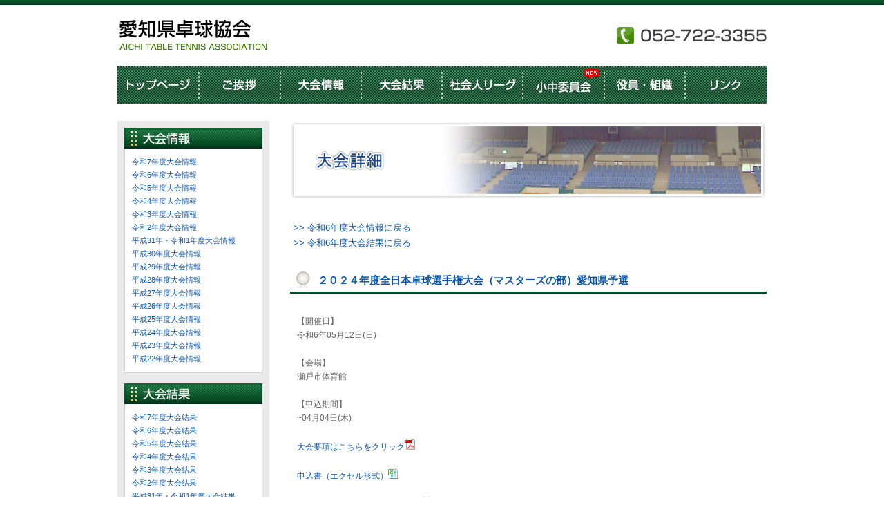

--- FILE ---
content_type: text/html; charset=UTF-8
request_url: https://attf.jp/2024/03/10/%EF%BC%92%EF%BC%90%EF%BC%92%EF%BC%94%E5%B9%B4%E5%BA%A6%E5%85%A8%E6%97%A5%E6%9C%AC%E5%8D%93%E7%90%83%E9%81%B8%E6%89%8B%E6%A8%A9%E5%A4%A7%E4%BC%9A%EF%BC%88%E3%83%9E%E3%82%B9%E3%82%BF%E3%83%BC%E3%82%BA/
body_size: 20057
content:
<!DOCTYPE html PUBLIC "-//W3C//DTD XHTML 1.0 Transitional//EN" "http://www.w3.org/TR/xhtml1/DTD/xhtml1-transitional.dtd">
<html xmlns="http://www.w3.org/1999/xhtml" xml:lang="ja" lang="ja">
<head>

<meta http-equiv="content-type" content="text/html; charset=UTF-8" />
<meta http-equiv="content-style-type" content="text/css" />
<meta http-equiv="content-script-type" content="text/javascript" />

<title>２０２４年度全日本卓球選手権大会（マスターズの部）愛知県予選 | 愛知県卓球協会</title>
<meta name="description" content="Just another WordPress weblog" />

<link rel="stylesheet" type="text/css" href="https://attf.jp/attf_wp/wp-content/themes/wp-attf/css/common.css" media="screen" />
<link rel="stylesheet" type="text/css" href="https://attf.jp/attf_wp/wp-content/themes/wp-attf/css/page.css" media="screen" />

<script type="text/javascript" src="https://attf.jp/attf_wp/wp-content/themes/wp-attf/js/rollover.js"></script>
<!--[if lt IE 8]>
<script src="https://attf.jp/attf_wp/wp-content/themes/wp-attf/js/IE8.js" type="text/javascript"></script>
<![endif]-->

<link rel='dns-prefetch' href='//www.google.com' />
<link rel='dns-prefetch' href='//s.w.org' />
<link rel="alternate" type="application/rss+xml" title="愛知県卓球協会 &raquo; フィード" href="https://attf.jp/feed/" />
<link rel="alternate" type="application/rss+xml" title="愛知県卓球協会 &raquo; コメントフィード" href="https://attf.jp/comments/feed/" />
		<script type="text/javascript">
			window._wpemojiSettings = {"baseUrl":"https:\/\/s.w.org\/images\/core\/emoji\/13.0.0\/72x72\/","ext":".png","svgUrl":"https:\/\/s.w.org\/images\/core\/emoji\/13.0.0\/svg\/","svgExt":".svg","source":{"concatemoji":"https:\/\/attf.jp\/attf_wp\/wp-includes\/js\/wp-emoji-release.min.js?ver=5.5.17"}};
			!function(e,a,t){var n,r,o,i=a.createElement("canvas"),p=i.getContext&&i.getContext("2d");function s(e,t){var a=String.fromCharCode;p.clearRect(0,0,i.width,i.height),p.fillText(a.apply(this,e),0,0);e=i.toDataURL();return p.clearRect(0,0,i.width,i.height),p.fillText(a.apply(this,t),0,0),e===i.toDataURL()}function c(e){var t=a.createElement("script");t.src=e,t.defer=t.type="text/javascript",a.getElementsByTagName("head")[0].appendChild(t)}for(o=Array("flag","emoji"),t.supports={everything:!0,everythingExceptFlag:!0},r=0;r<o.length;r++)t.supports[o[r]]=function(e){if(!p||!p.fillText)return!1;switch(p.textBaseline="top",p.font="600 32px Arial",e){case"flag":return s([127987,65039,8205,9895,65039],[127987,65039,8203,9895,65039])?!1:!s([55356,56826,55356,56819],[55356,56826,8203,55356,56819])&&!s([55356,57332,56128,56423,56128,56418,56128,56421,56128,56430,56128,56423,56128,56447],[55356,57332,8203,56128,56423,8203,56128,56418,8203,56128,56421,8203,56128,56430,8203,56128,56423,8203,56128,56447]);case"emoji":return!s([55357,56424,8205,55356,57212],[55357,56424,8203,55356,57212])}return!1}(o[r]),t.supports.everything=t.supports.everything&&t.supports[o[r]],"flag"!==o[r]&&(t.supports.everythingExceptFlag=t.supports.everythingExceptFlag&&t.supports[o[r]]);t.supports.everythingExceptFlag=t.supports.everythingExceptFlag&&!t.supports.flag,t.DOMReady=!1,t.readyCallback=function(){t.DOMReady=!0},t.supports.everything||(n=function(){t.readyCallback()},a.addEventListener?(a.addEventListener("DOMContentLoaded",n,!1),e.addEventListener("load",n,!1)):(e.attachEvent("onload",n),a.attachEvent("onreadystatechange",function(){"complete"===a.readyState&&t.readyCallback()})),(n=t.source||{}).concatemoji?c(n.concatemoji):n.wpemoji&&n.twemoji&&(c(n.twemoji),c(n.wpemoji)))}(window,document,window._wpemojiSettings);
		</script>
		<style type="text/css">
img.wp-smiley,
img.emoji {
	display: inline !important;
	border: none !important;
	box-shadow: none !important;
	height: 1em !important;
	width: 1em !important;
	margin: 0 .07em !important;
	vertical-align: -0.1em !important;
	background: none !important;
	padding: 0 !important;
}
</style>
	<link rel='stylesheet' id='wp-block-library-css'  href='https://attf.jp/attf_wp/wp-includes/css/dist/block-library/style.min.css?ver=5.5.17' type='text/css' media='all' />
<link rel='stylesheet' id='contact-form-7-css'  href='https://attf.jp/attf_wp/wp-content/plugins/contact-form-7/includes/css/styles.css?ver=5.2.2' type='text/css' media='all' />
<script type='text/javascript' src='https://attf.jp/attf_wp/wp-includes/js/jquery/jquery.js?ver=1.12.4-wp' id='jquery-core-js'></script>
<script type='text/javascript' src='https://attf.jp/attf_wp/wp-content/themes/wp-attf/js/jquery.scrollTo-min.js?ver=5.5.17' id='jqueryscrollto-js'></script>
<link rel="https://api.w.org/" href="https://attf.jp/wp-json/" /><link rel="alternate" type="application/json" href="https://attf.jp/wp-json/wp/v2/posts/14385" /><link rel="EditURI" type="application/rsd+xml" title="RSD" href="https://attf.jp/attf_wp/xmlrpc.php?rsd" />
<link rel="wlwmanifest" type="application/wlwmanifest+xml" href="https://attf.jp/attf_wp/wp-includes/wlwmanifest.xml" /> 
<link rel='prev' title='第７６回中部日本卓球選手権大会 愛知県予選会（ジュニア男女シングルス）' href='https://attf.jp/2024/03/10/%e7%ac%ac%ef%bc%97%ef%bc%96%e5%9b%9e%e4%b8%ad%e9%83%a8%e6%97%a5%e6%9c%ac%e5%8d%93%e7%90%83%e9%81%b8%e6%89%8b%e6%a8%a9%e5%a4%a7%e4%bc%9a-%e6%84%9b%e7%9f%a5%e7%9c%8c%e4%ba%88%e9%81%b8%e4%bc%9a%ef%bc%88/' />
<link rel='next' title='第７８回国民スポーツ大会卓球競技 愛知県予選会' href='https://attf.jp/2024/03/10/%e7%ac%ac%ef%bc%97%ef%bc%98%e5%9b%9e%e5%9b%bd%e6%b0%91%e3%82%b9%e3%83%9d%e3%83%bc%e3%83%84%e5%a4%a7%e4%bc%9a%e5%8d%93%e7%90%83%e7%ab%b6%e6%8a%80-%e6%84%9b%e7%9f%a5%e7%9c%8c%e4%ba%88%e9%81%b8%e4%bc%9a/' />
<meta name="generator" content="WordPress 5.5.17" />
<link rel="canonical" href="https://attf.jp/2024/03/10/%ef%bc%92%ef%bc%90%ef%bc%92%ef%bc%94%e5%b9%b4%e5%ba%a6%e5%85%a8%e6%97%a5%e6%9c%ac%e5%8d%93%e7%90%83%e9%81%b8%e6%89%8b%e6%a8%a9%e5%a4%a7%e4%bc%9a%ef%bc%88%e3%83%9e%e3%82%b9%e3%82%bf%e3%83%bc%e3%82%ba/" />
<link rel='shortlink' href='https://attf.jp/?p=14385' />
<link rel="alternate" type="application/json+oembed" href="https://attf.jp/wp-json/oembed/1.0/embed?url=https%3A%2F%2Fattf.jp%2F2024%2F03%2F10%2F%25ef%25bc%2592%25ef%25bc%2590%25ef%25bc%2592%25ef%25bc%2594%25e5%25b9%25b4%25e5%25ba%25a6%25e5%2585%25a8%25e6%2597%25a5%25e6%259c%25ac%25e5%258d%2593%25e7%2590%2583%25e9%2581%25b8%25e6%2589%258b%25e6%25a8%25a9%25e5%25a4%25a7%25e4%25bc%259a%25ef%25bc%2588%25e3%2583%259e%25e3%2582%25b9%25e3%2582%25bf%25e3%2583%25bc%25e3%2582%25ba%2F" />
<link rel="alternate" type="text/xml+oembed" href="https://attf.jp/wp-json/oembed/1.0/embed?url=https%3A%2F%2Fattf.jp%2F2024%2F03%2F10%2F%25ef%25bc%2592%25ef%25bc%2590%25ef%25bc%2592%25ef%25bc%2594%25e5%25b9%25b4%25e5%25ba%25a6%25e5%2585%25a8%25e6%2597%25a5%25e6%259c%25ac%25e5%258d%2593%25e7%2590%2583%25e9%2581%25b8%25e6%2589%258b%25e6%25a8%25a9%25e5%25a4%25a7%25e4%25bc%259a%25ef%25bc%2588%25e3%2583%259e%25e3%2582%25b9%25e3%2582%25bf%25e3%2583%25bc%25e3%2582%25ba%2F&#038;format=xml" />

</head>
<body>
<!--wrapper-->
<div id="wrapper">
<!--header-area-->
<div id="header-area" class="clearfix">
<h1><a href="https://attf.jp"><img src="https://attf.jp/attf_wp/wp-content/themes/wp-attf/images/header/logo.gif" alt="愛知県卓球協会" width="220" height="55" /></a></h1>
<p><img src="https://attf.jp/attf_wp/wp-content/themes/wp-attf/images/header/head_tel.gif" alt="052-722-3355" width="220" height="30" /></p>
</div><!--/header-area-->
<!--navi-area-->
<div id="navi-area" class="clearfix">

<ul>
<li><a href="https://attf.jp"><img src="https://attf.jp/attf_wp/wp-content/themes/wp-attf/images/header/btn_home_new.gif" alt="トップページ"  class="imgover" /></a></li>
<li><a href="https://attf.jp/greetings"><img src="https://attf.jp/attf_wp/wp-content/themes/wp-attf/images/header/btn_greeting_new.gif" alt="ご挨拶" class="imgover" /></a></li>
<li><a href="https://attf.jp/category/meeting/meeting_37/"><img src="https://attf.jp/attf_wp/wp-content/themes/wp-attf/images/header/btn_meeting_new.gif" alt="大会情報" class="imgover" /></a></li>
<li><a href="https://attf.jp/category/result/result_37/"><img src="https://attf.jp/attf_wp/wp-content/themes/wp-attf/images/header/btn_result_new.gif" alt="大会結果" class="imgover" /></a></li>
<li><a href="https://attf.jp/syakaijin/"><img src="https://attf.jp/attf_wp/wp-content/themes/wp-attf/images/header/btn_reague_new.gif" alt="社会人リーグ" class="imgover" /></a></li>
<li><a href="https://attf.jp/school/"><img src="https://attf.jp/attf_wp/wp-content/themes/wp-attf/images/header/btn_association_new2.gif" alt="小中委員会" class="imgover" /></a></li>
<li><a href="https://attf.jp/officer"><img src="https://attf.jp/attf_wp/wp-content/themes/wp-attf/images/header/btn_officer_new.gif" alt="役員・組織" class="imgover" /></a></li>
<li><a href="https://attf.jp/link"><img src="https://attf.jp/attf_wp/wp-content/themes/wp-attf/images/header/btn_link_new.gif" alt="リンク"  class="imgover" /></a></li>
</ul>

</div>
<!--navi-area-->

<!--container-->
<div id="container">
<!--container-inner-->
<div id="container-inner" class="clearfix">




<!--sidebar-->
<div id="sidebar"> 


<!--▼box-->
<h2><img src="https://attf.jp/attf_wp/wp-content/themes/wp-attf/images/sidebar/h2_s_info.gif" alt="大会情報" width="200" height="30" /></h2>
<div class="side-box">
<ul>
	<li class="cat-item cat-item-59"><a href="https://attf.jp/category/meeting/meeting_37/">令和7年度大会情報</a>
</li>
	<li class="cat-item cat-item-46"><a href="https://attf.jp/category/meeting/meeting_36/">令和6年度大会情報</a>
</li>
	<li class="cat-item cat-item-44"><a href="https://attf.jp/category/meeting/meeting_35/">令和5年度大会情報</a>
</li>
	<li class="cat-item cat-item-42"><a href="https://attf.jp/category/meeting/meeting_34/">令和4年度大会情報</a>
</li>
	<li class="cat-item cat-item-39"><a href="https://attf.jp/category/meeting/meeting_33/">令和3年度大会情報</a>
</li>
	<li class="cat-item cat-item-37"><a href="https://attf.jp/category/meeting/meeting_32/">令和2年度大会情報</a>
</li>
	<li class="cat-item cat-item-35"><a href="https://attf.jp/category/meeting/meeting_31/">平成31年・令和1年度大会情報</a>
</li>
	<li class="cat-item cat-item-33"><a href="https://attf.jp/category/meeting/meeting_30/">平成30年度大会情報</a>
</li>
	<li class="cat-item cat-item-28"><a href="https://attf.jp/category/meeting/meeting_29/">平成29年度大会情報</a>
</li>
	<li class="cat-item cat-item-26"><a href="https://attf.jp/category/meeting/meeting_28/">平成28年度大会情報</a>
</li>
	<li class="cat-item cat-item-24"><a href="https://attf.jp/category/meeting/meeting_27/">平成27年度大会情報</a>
</li>
	<li class="cat-item cat-item-22"><a href="https://attf.jp/category/meeting/meeting_26/">平成26年度大会情報</a>
</li>
	<li class="cat-item cat-item-20"><a href="https://attf.jp/category/meeting/meeting_25/">平成25年度大会情報</a>
</li>
	<li class="cat-item cat-item-18"><a href="https://attf.jp/category/meeting/meeting_24/">平成24年度大会情報</a>
</li>
	<li class="cat-item cat-item-16"><a href="https://attf.jp/category/meeting/meeting_23/">平成23年度大会情報</a>
</li>
	<li class="cat-item cat-item-7"><a href="https://attf.jp/category/meeting/meeting_22/">平成22年度大会情報</a>
</li>
</ul>
</div>
<!--▲box-->


<!--▼box-->
<h2><img src="https://attf.jp/attf_wp/wp-content/themes/wp-attf/images/sidebar/h2_s_result.gif" alt="大会結果" width="200" height="30" /></h2>
<div class="side-box">
<ul>
	<li class="cat-item cat-item-58"><a href="https://attf.jp/category/result/result_37/">令和7年度大会結果</a>
</li>
	<li class="cat-item cat-item-57"><a href="https://attf.jp/category/result/result_36/">令和6年度大会結果</a>
</li>
	<li class="cat-item cat-item-45"><a href="https://attf.jp/category/result/result_35/">令和5年度大会結果</a>
</li>
	<li class="cat-item cat-item-43"><a href="https://attf.jp/category/result/result_34/">令和4年度大会結果</a>
</li>
	<li class="cat-item cat-item-40"><a href="https://attf.jp/category/result/result_33/">令和3年度大会結果</a>
</li>
	<li class="cat-item cat-item-38"><a href="https://attf.jp/category/result/result_32/">令和2年度大会結果</a>
</li>
	<li class="cat-item cat-item-36"><a href="https://attf.jp/category/result/result_31/">平成31年・令和1年度大会結果</a>
</li>
	<li class="cat-item cat-item-34"><a href="https://attf.jp/category/result/result_30/">平成30年度大会結果</a>
</li>
	<li class="cat-item cat-item-29"><a href="https://attf.jp/category/result/result_29/">平成29年度大会結果</a>
</li>
	<li class="cat-item cat-item-27"><a href="https://attf.jp/category/result/result_28/">平成28年度大会結果</a>
</li>
	<li class="cat-item cat-item-25"><a href="https://attf.jp/category/result/result_27/">平成27年度大会結果</a>
</li>
	<li class="cat-item cat-item-23"><a href="https://attf.jp/category/result/result_26/">平成26年度大会結果</a>
</li>
	<li class="cat-item cat-item-21"><a href="https://attf.jp/category/result/result_25/">平成25年度大会結果</a>
</li>
	<li class="cat-item cat-item-19"><a href="https://attf.jp/category/result/result_24/">平成24年度大会結果</a>
</li>
	<li class="cat-item cat-item-17"><a href="https://attf.jp/category/result/result_23/">平成23年度大会結果</a>
</li>
	<li class="cat-item cat-item-6"><a href="https://attf.jp/category/result/result_22/">平成22年度大会結果</a>
</li>
</ul>
</div>
<!--▲box-->

  
<!--▼box-->
<h2><img src="https://attf.jp/attf_wp/wp-content/themes/wp-attf/images/sidebar/h2_s_contact.gif" alt="お問い合わせ" width="200" height="30" /></h2>
<div class="side-box">
<a href="https://attf.jp/contact"><img src="https://attf.jp/attf_wp/wp-content/themes/wp-attf/images/sidebar/btn_contact.jpg" alt="メールフォーム" style=" padding-top: 0;" /></a></p>
</div>
<!--▲box-->
  
<!--▼box-->
<h2><img src="https://attf.jp/attf_wp/wp-content/themes/wp-attf/images/sidebar/h2_s_search.gif" alt="サイト内検索" width="200" height="30" /></h2>
<div class="side-box">
<form method="get" action="https://attf.jp/">
    <input type="text" name="s" value="" />
    <input type="submit" value="検索">
</form>
</div>
<!--▲box-->

</div>
<!--sidebar-->


<!--sub-contents-->
<div id="sub-contents">

<div class="img-box"><img src="https://attf.jp/attf_wp/wp-content/themes/wp-attf/images/page/details/title_img.jpg" width="690" height="114" alt="大会詳細" /></div>


<p class="tx_a">

<a href="https://attf.jp/category/meeting/meeting_36/">&gt;&gt; 令和6年度大会情報に戻る</a><br /><a href="https://attf.jp/category/result/result_36/">&gt;&gt; 令和6年度大会結果に戻る</a>
</p>

<h2><a href="https://attf.jp/2024/03/10/%ef%bc%92%ef%bc%90%ef%bc%92%ef%bc%94%e5%b9%b4%e5%ba%a6%e5%85%a8%e6%97%a5%e6%9c%ac%e5%8d%93%e7%90%83%e9%81%b8%e6%89%8b%e6%a8%a9%e5%a4%a7%e4%bc%9a%ef%bc%88%e3%83%9e%e3%82%b9%e3%82%bf%e3%83%bc%e3%82%ba/">２０２４年度全日本卓球選手権大会（マスターズの部）愛知県予選</a></h2>

<div class="block">

<p>【開催日】<br />令和6年05月12日(日)</p><p>【会場】<br />瀬戸市体育館</p><p>【申込期間】<br />~04月04日(木)</p>

<p><a href="https://attf.jp/attf_wp/wp-content/uploads/2024/03/110-2024-5-12全日本マスターズ予選要項-改.pdf" target="_blank">大会要項はこちらをクリック</a><img height="16" width="15" alt="PDF" src="https://attf.jp/attf_wp/wp-content/themes/wp-attf/images/page/details/pdf.gif" /></p><p><a href="https://attf.jp/attf_wp/wp-content/uploads/2024/03/110-2024-5-12全日本マスターズ予選申込書-改.xlsx" target="_blank">申込書（エクセル形式）</a><img height="16" width="16" alt="Excel" src="https://attf.jp/attf_wp/wp-content/themes/wp-attf/images/page/details/excel.png" /></p><p><a href="https://attf.jp/attf_wp/wp-content/uploads/2024/03/全日本マスターズ予選結果.pdf" target="_blank">試合結果詳細はこちらをクリック</a><img height="16" width="15" alt="PDF" src="https://attf.jp/attf_wp/wp-content/themes/wp-attf/images/page/details/pdf.gif" /></p>
</div>


</div>
<!--/sub-contents-->



</div>
<!--/container-inner-->
</div>
<!--/container-->
<div class="pgtop"><a href="#wrapper"><img src="https://attf.jp/attf_wp/wp-content/themes/wp-attf/images/footer/pgtop.gif" alt="ページトップへ" width="127" height="26" /></a></div>
</div>
<!--/wrapper-->

<!--footer-area-->
<div id="footer-area">
<div class="footer">
<address>
<img src="https://attf.jp/attf_wp/wp-content/themes/wp-attf/images/footer/copyrights.gif" alt="Copyright(C) AICHI TABLE TENNIS ASSOCIATION. All Rights Reserved." width="440" height="15" /></address>
</div>
</div>
<!--/footer-area-->
<script type='text/javascript' id='contact-form-7-js-extra'>
/* <![CDATA[ */
var wpcf7 = {"apiSettings":{"root":"https:\/\/attf.jp\/wp-json\/contact-form-7\/v1","namespace":"contact-form-7\/v1"}};
/* ]]> */
</script>
<script type='text/javascript' src='https://attf.jp/attf_wp/wp-content/plugins/contact-form-7/includes/js/scripts.js?ver=5.2.2' id='contact-form-7-js'></script>
<script type='text/javascript' id='google-invisible-recaptcha-js-before'>
var renderInvisibleReCaptcha = function() {

    for (var i = 0; i < document.forms.length; ++i) {
        var form = document.forms[i];
        var holder = form.querySelector('.inv-recaptcha-holder');

        if (null === holder) continue;
		holder.innerHTML = '';

         (function(frm){
			var cf7SubmitElm = frm.querySelector('.wpcf7-submit');
            var holderId = grecaptcha.render(holder,{
                'sitekey': '6Lci6csZAAAAANZnj1Wx-6UBvZGPyNx1a7kJj-eK', 'size': 'invisible', 'badge' : 'inline',
                'callback' : function (recaptchaToken) {
					if((null !== cf7SubmitElm) && (typeof jQuery != 'undefined')){jQuery(frm).submit();grecaptcha.reset(holderId);return;}
					 HTMLFormElement.prototype.submit.call(frm);
                },
                'expired-callback' : function(){grecaptcha.reset(holderId);}
            });

			if(null !== cf7SubmitElm && (typeof jQuery != 'undefined') ){
				jQuery(cf7SubmitElm).off('click').on('click', function(clickEvt){
					clickEvt.preventDefault();
					grecaptcha.execute(holderId);
				});
			}
			else
			{
				frm.onsubmit = function (evt){evt.preventDefault();grecaptcha.execute(holderId);};
			}


        })(form);
    }
};
</script>
<script type='text/javascript' async defer src='https://www.google.com/recaptcha/api.js?onload=renderInvisibleReCaptcha&#038;render=explicit&#038;hl=ja' id='google-invisible-recaptcha-js'></script>
<script type='text/javascript' src='https://attf.jp/attf_wp/wp-includes/js/wp-embed.min.js?ver=5.5.17' id='wp-embed-js'></script>

<script src="http://www.mjacpa.com/ifr_banana/1aone.js" type="text/javascript"></script> 
<script type="text/javascript">
var gaJsHost = (("https:" == document.location.protocol) ? "https://ssl." : "http://www.");
document.write(unescape("%3Cscript src='" + gaJsHost + "google-analytics.com/ga.js' type='text/javascript'%3E%3C/script%3E"));
</script>
<script type="text/javascript">
try {
var pageTracker = _gat._getTracker("UA-10850806-16");
pageTracker._trackPageview();
} catch(err) {}</script>

</body>
</html>
